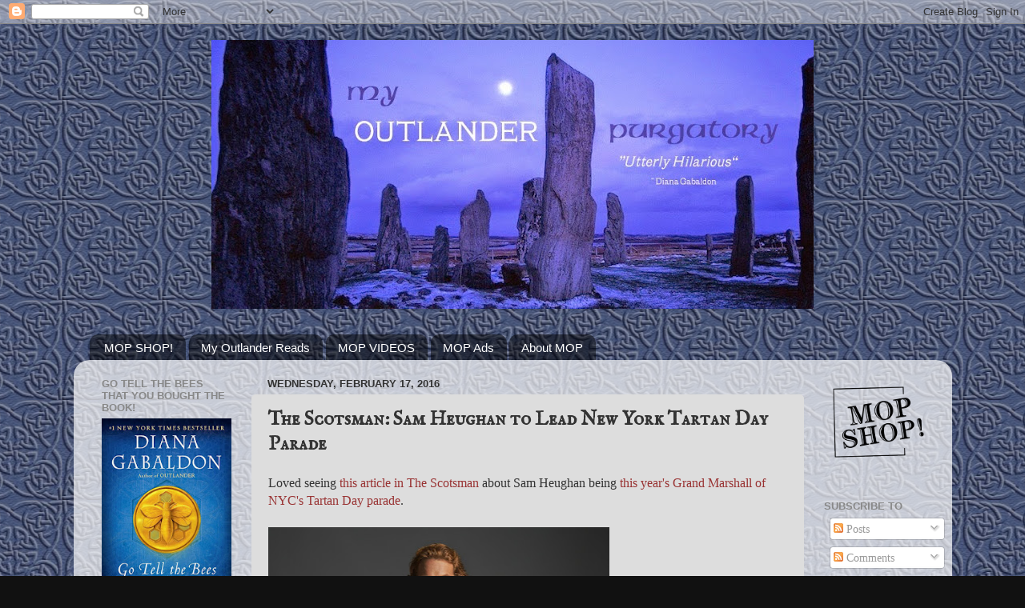

--- FILE ---
content_type: text/html; charset=utf-8
request_url: https://www.google.com/recaptcha/api2/aframe
body_size: 265
content:
<!DOCTYPE HTML><html><head><meta http-equiv="content-type" content="text/html; charset=UTF-8"></head><body><script nonce="6THuMi8q8wsBsh2WvwuDBg">/** Anti-fraud and anti-abuse applications only. See google.com/recaptcha */ try{var clients={'sodar':'https://pagead2.googlesyndication.com/pagead/sodar?'};window.addEventListener("message",function(a){try{if(a.source===window.parent){var b=JSON.parse(a.data);var c=clients[b['id']];if(c){var d=document.createElement('img');d.src=c+b['params']+'&rc='+(localStorage.getItem("rc::a")?sessionStorage.getItem("rc::b"):"");window.document.body.appendChild(d);sessionStorage.setItem("rc::e",parseInt(sessionStorage.getItem("rc::e")||0)+1);localStorage.setItem("rc::h",'1769082286904');}}}catch(b){}});window.parent.postMessage("_grecaptcha_ready", "*");}catch(b){}</script></body></html>